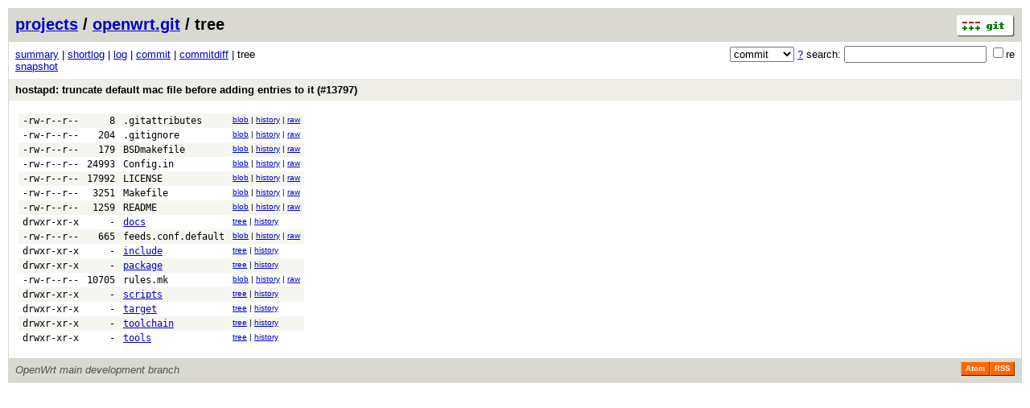

--- FILE ---
content_type: application/xhtml+xml; charset=utf-8
request_url: https://git.archive.openwrt.org/?p=openwrt.git;a=tree;h=018ea838513e48373940daa0ec9ebc4c13a10f7e;hb=c94a903468b6d59113798a0b724dd3feff128949
body_size: 13439
content:
<?xml version="1.0" encoding="utf-8"?>
<!DOCTYPE html PUBLIC "-//W3C//DTD XHTML 1.0 Strict//EN" "http://www.w3.org/TR/xhtml1/DTD/xhtml1-strict.dtd">
<html xmlns="http://www.w3.org/1999/xhtml" xml:lang="en-US" lang="en-US">
<!-- git web interface version 2.11.0, (C) 2005-2006, Kay Sievers <kay.sievers@vrfy.org>, Christian Gierke -->
<!-- git core binaries version 2.11.0 -->
<head>
<meta http-equiv="content-type" content="application/xhtml+xml; charset=utf-8"/>
<meta name="generator" content="gitweb/2.11.0 git/2.11.0"/>
<meta name="robots" content="index, nofollow"/>
<title>git.archive.openwrt.org Git - openwrt.git/tree</title>
<base href="https://git.archive.openwrt.org" />
<link rel="stylesheet" type="text/css" href="static/gitweb.css"/>
<link rel="alternate" title="openwrt.git - log - RSS feed" href="?p=openwrt.git;a=rss" type="application/rss+xml" />
<link rel="alternate" title="openwrt.git - log - RSS feed (no merges)" href="?p=openwrt.git;a=rss;opt=--no-merges" type="application/rss+xml" />
<link rel="alternate" title="openwrt.git - log - Atom feed" href="?p=openwrt.git;a=atom" type="application/atom+xml" />
<link rel="alternate" title="openwrt.git - log - Atom feed (no merges)" href="?p=openwrt.git;a=atom;opt=--no-merges" type="application/atom+xml" />
<link rel="shortcut icon" href="static/git-favicon.png" type="image/png" />
</head>
<body>
<div class="page_header">
<a href="http://git-scm.com/" title="git homepage"><img alt="git" class="logo" height="27" src="static/git-logo.png" width="72" /></a><a href="/">projects</a> / <a href="?p=openwrt.git;a=summary">openwrt.git</a> / tree
</div>
<form method="get" action="" enctype="multipart/form-data"><div class="search">
<input name="p" type="hidden" value="openwrt.git" />
<input name="a" type="hidden" value="search" />
<input name="h" type="hidden" value="c94a903468b6d59113798a0b724dd3feff128949" />
<select name="st" >
<option selected="selected" value="commit">commit</option>
<option value="grep">grep</option>
<option value="author">author</option>
<option value="committer">committer</option>
<option value="pickaxe">pickaxe</option>
</select> <a href="?p=openwrt.git;a=search_help" title="search help">?</a> search:
<input type="text" name="s"  />
<span title="Extended regular expression"><label><input type="checkbox" name="sr" value="1" />re</label></span></div>
</form>
<div class="page_nav">
<a href="?p=openwrt.git;a=summary">summary</a> | <a href="?p=openwrt.git;a=shortlog;h=c94a903468b6d59113798a0b724dd3feff128949">shortlog</a> | <a href="?p=openwrt.git;a=log;h=c94a903468b6d59113798a0b724dd3feff128949">log</a> | <a href="?p=openwrt.git;a=commit;h=c94a903468b6d59113798a0b724dd3feff128949">commit</a> | <a href="?p=openwrt.git;a=commitdiff;h=c94a903468b6d59113798a0b724dd3feff128949">commitdiff</a> | tree<br/>
<a href="?p=openwrt.git;a=snapshot;h=018ea838513e48373940daa0ec9ebc4c13a10f7e;sf=tgz" title="in format: tar.gz">snapshot</a><br/>
</div>
<div class="header">
<a class="title" href="?p=openwrt.git;a=commit;h=c94a903468b6d59113798a0b724dd3feff128949">hostapd: truncate default mac file before adding entries to it (#13797)</a>
</div>
<div class="page_body">
<table class="tree">
<tr class="dark">
<td class="mode">-rw-r--r--</td>
<td class="size">8</td>
<td class="list"><a class="list" href="?p=openwrt.git;a=blob;f=.gitattributes;h=fa1385d99a319b43c06f5309d1aae9fdd3adea46;hb=c94a903468b6d59113798a0b724dd3feff128949">.gitattributes</a></td>
<td class="link"><a href="?p=openwrt.git;a=blob;f=.gitattributes;h=fa1385d99a319b43c06f5309d1aae9fdd3adea46;hb=c94a903468b6d59113798a0b724dd3feff128949">blob</a> | <a href="?p=openwrt.git;a=history;f=.gitattributes;h=fa1385d99a319b43c06f5309d1aae9fdd3adea46;hb=c94a903468b6d59113798a0b724dd3feff128949">history</a> | <a href="?p=openwrt.git;a=blob_plain;f=.gitattributes;hb=c94a903468b6d59113798a0b724dd3feff128949">raw</a></td>
</tr>
<tr class="light">
<td class="mode">-rw-r--r--</td>
<td class="size">204</td>
<td class="list"><a class="list" href="?p=openwrt.git;a=blob;f=.gitignore;h=70a454ca7cd08da011f32dc15a12f4c8ec6af1d7;hb=c94a903468b6d59113798a0b724dd3feff128949">.gitignore</a></td>
<td class="link"><a href="?p=openwrt.git;a=blob;f=.gitignore;h=70a454ca7cd08da011f32dc15a12f4c8ec6af1d7;hb=c94a903468b6d59113798a0b724dd3feff128949">blob</a> | <a href="?p=openwrt.git;a=history;f=.gitignore;h=70a454ca7cd08da011f32dc15a12f4c8ec6af1d7;hb=c94a903468b6d59113798a0b724dd3feff128949">history</a> | <a href="?p=openwrt.git;a=blob_plain;f=.gitignore;hb=c94a903468b6d59113798a0b724dd3feff128949">raw</a></td>
</tr>
<tr class="dark">
<td class="mode">-rw-r--r--</td>
<td class="size">179</td>
<td class="list"><a class="list" href="?p=openwrt.git;a=blob;f=BSDmakefile;h=c6a04256985752ea6eea118b1c3074f29f9ca51a;hb=c94a903468b6d59113798a0b724dd3feff128949">BSDmakefile</a></td>
<td class="link"><a href="?p=openwrt.git;a=blob;f=BSDmakefile;h=c6a04256985752ea6eea118b1c3074f29f9ca51a;hb=c94a903468b6d59113798a0b724dd3feff128949">blob</a> | <a href="?p=openwrt.git;a=history;f=BSDmakefile;h=c6a04256985752ea6eea118b1c3074f29f9ca51a;hb=c94a903468b6d59113798a0b724dd3feff128949">history</a> | <a href="?p=openwrt.git;a=blob_plain;f=BSDmakefile;hb=c94a903468b6d59113798a0b724dd3feff128949">raw</a></td>
</tr>
<tr class="light">
<td class="mode">-rw-r--r--</td>
<td class="size">24993</td>
<td class="list"><a class="list" href="?p=openwrt.git;a=blob;f=Config.in;h=ef6f1c61222f05a921874845e2eea478b7f09062;hb=c94a903468b6d59113798a0b724dd3feff128949">Config.in</a></td>
<td class="link"><a href="?p=openwrt.git;a=blob;f=Config.in;h=ef6f1c61222f05a921874845e2eea478b7f09062;hb=c94a903468b6d59113798a0b724dd3feff128949">blob</a> | <a href="?p=openwrt.git;a=history;f=Config.in;h=ef6f1c61222f05a921874845e2eea478b7f09062;hb=c94a903468b6d59113798a0b724dd3feff128949">history</a> | <a href="?p=openwrt.git;a=blob_plain;f=Config.in;hb=c94a903468b6d59113798a0b724dd3feff128949">raw</a></td>
</tr>
<tr class="dark">
<td class="mode">-rw-r--r--</td>
<td class="size">17992</td>
<td class="list"><a class="list" href="?p=openwrt.git;a=blob;f=LICENSE;h=d60c31a97a544b53039088d14fe9114583c0efc3;hb=c94a903468b6d59113798a0b724dd3feff128949">LICENSE</a></td>
<td class="link"><a href="?p=openwrt.git;a=blob;f=LICENSE;h=d60c31a97a544b53039088d14fe9114583c0efc3;hb=c94a903468b6d59113798a0b724dd3feff128949">blob</a> | <a href="?p=openwrt.git;a=history;f=LICENSE;h=d60c31a97a544b53039088d14fe9114583c0efc3;hb=c94a903468b6d59113798a0b724dd3feff128949">history</a> | <a href="?p=openwrt.git;a=blob_plain;f=LICENSE;hb=c94a903468b6d59113798a0b724dd3feff128949">raw</a></td>
</tr>
<tr class="light">
<td class="mode">-rw-r--r--</td>
<td class="size">3251</td>
<td class="list"><a class="list" href="?p=openwrt.git;a=blob;f=Makefile;h=9197640b3678e7d168c4338dffe4808ec5722941;hb=c94a903468b6d59113798a0b724dd3feff128949">Makefile</a></td>
<td class="link"><a href="?p=openwrt.git;a=blob;f=Makefile;h=9197640b3678e7d168c4338dffe4808ec5722941;hb=c94a903468b6d59113798a0b724dd3feff128949">blob</a> | <a href="?p=openwrt.git;a=history;f=Makefile;h=9197640b3678e7d168c4338dffe4808ec5722941;hb=c94a903468b6d59113798a0b724dd3feff128949">history</a> | <a href="?p=openwrt.git;a=blob_plain;f=Makefile;hb=c94a903468b6d59113798a0b724dd3feff128949">raw</a></td>
</tr>
<tr class="dark">
<td class="mode">-rw-r--r--</td>
<td class="size">1259</td>
<td class="list"><a class="list" href="?p=openwrt.git;a=blob;f=README;h=32e698d34e63780045a6889c3e4055ec98d02d03;hb=c94a903468b6d59113798a0b724dd3feff128949">README</a></td>
<td class="link"><a href="?p=openwrt.git;a=blob;f=README;h=32e698d34e63780045a6889c3e4055ec98d02d03;hb=c94a903468b6d59113798a0b724dd3feff128949">blob</a> | <a href="?p=openwrt.git;a=history;f=README;h=32e698d34e63780045a6889c3e4055ec98d02d03;hb=c94a903468b6d59113798a0b724dd3feff128949">history</a> | <a href="?p=openwrt.git;a=blob_plain;f=README;hb=c94a903468b6d59113798a0b724dd3feff128949">raw</a></td>
</tr>
<tr class="light">
<td class="mode">drwxr-xr-x</td>
<td class="size">-</td>
<td class="list"><a href="?p=openwrt.git;a=tree;f=docs;h=649ecb13a434affaad1de29000def33bee61d205;hb=c94a903468b6d59113798a0b724dd3feff128949">docs</a></td>
<td class="link"><a href="?p=openwrt.git;a=tree;f=docs;h=649ecb13a434affaad1de29000def33bee61d205;hb=c94a903468b6d59113798a0b724dd3feff128949">tree</a> | <a href="?p=openwrt.git;a=history;f=docs;hb=c94a903468b6d59113798a0b724dd3feff128949">history</a></td>
</tr>
<tr class="dark">
<td class="mode">-rw-r--r--</td>
<td class="size">665</td>
<td class="list"><a class="list" href="?p=openwrt.git;a=blob;f=feeds.conf.default;h=67c8ddb31b61e81b25d5f80bff5d4a4bf88bc125;hb=c94a903468b6d59113798a0b724dd3feff128949">feeds.conf.default</a></td>
<td class="link"><a href="?p=openwrt.git;a=blob;f=feeds.conf.default;h=67c8ddb31b61e81b25d5f80bff5d4a4bf88bc125;hb=c94a903468b6d59113798a0b724dd3feff128949">blob</a> | <a href="?p=openwrt.git;a=history;f=feeds.conf.default;h=67c8ddb31b61e81b25d5f80bff5d4a4bf88bc125;hb=c94a903468b6d59113798a0b724dd3feff128949">history</a> | <a href="?p=openwrt.git;a=blob_plain;f=feeds.conf.default;hb=c94a903468b6d59113798a0b724dd3feff128949">raw</a></td>
</tr>
<tr class="light">
<td class="mode">drwxr-xr-x</td>
<td class="size">-</td>
<td class="list"><a href="?p=openwrt.git;a=tree;f=include;h=55acfb0f309da1cfaac92577d4677e9a09c9ad22;hb=c94a903468b6d59113798a0b724dd3feff128949">include</a></td>
<td class="link"><a href="?p=openwrt.git;a=tree;f=include;h=55acfb0f309da1cfaac92577d4677e9a09c9ad22;hb=c94a903468b6d59113798a0b724dd3feff128949">tree</a> | <a href="?p=openwrt.git;a=history;f=include;hb=c94a903468b6d59113798a0b724dd3feff128949">history</a></td>
</tr>
<tr class="dark">
<td class="mode">drwxr-xr-x</td>
<td class="size">-</td>
<td class="list"><a href="?p=openwrt.git;a=tree;f=package;h=54035d84e14e6b0de6e54429eeac4052d462de7e;hb=c94a903468b6d59113798a0b724dd3feff128949">package</a></td>
<td class="link"><a href="?p=openwrt.git;a=tree;f=package;h=54035d84e14e6b0de6e54429eeac4052d462de7e;hb=c94a903468b6d59113798a0b724dd3feff128949">tree</a> | <a href="?p=openwrt.git;a=history;f=package;hb=c94a903468b6d59113798a0b724dd3feff128949">history</a></td>
</tr>
<tr class="light">
<td class="mode">-rw-r--r--</td>
<td class="size">10705</td>
<td class="list"><a class="list" href="?p=openwrt.git;a=blob;f=rules.mk;h=61c45a00906827620b565a1e73baed359fdaf128;hb=c94a903468b6d59113798a0b724dd3feff128949">rules.mk</a></td>
<td class="link"><a href="?p=openwrt.git;a=blob;f=rules.mk;h=61c45a00906827620b565a1e73baed359fdaf128;hb=c94a903468b6d59113798a0b724dd3feff128949">blob</a> | <a href="?p=openwrt.git;a=history;f=rules.mk;h=61c45a00906827620b565a1e73baed359fdaf128;hb=c94a903468b6d59113798a0b724dd3feff128949">history</a> | <a href="?p=openwrt.git;a=blob_plain;f=rules.mk;hb=c94a903468b6d59113798a0b724dd3feff128949">raw</a></td>
</tr>
<tr class="dark">
<td class="mode">drwxr-xr-x</td>
<td class="size">-</td>
<td class="list"><a href="?p=openwrt.git;a=tree;f=scripts;h=e823eb72da9155ef1275e0b84a950a9fd4a77e38;hb=c94a903468b6d59113798a0b724dd3feff128949">scripts</a></td>
<td class="link"><a href="?p=openwrt.git;a=tree;f=scripts;h=e823eb72da9155ef1275e0b84a950a9fd4a77e38;hb=c94a903468b6d59113798a0b724dd3feff128949">tree</a> | <a href="?p=openwrt.git;a=history;f=scripts;hb=c94a903468b6d59113798a0b724dd3feff128949">history</a></td>
</tr>
<tr class="light">
<td class="mode">drwxr-xr-x</td>
<td class="size">-</td>
<td class="list"><a href="?p=openwrt.git;a=tree;f=target;h=4070c901fc6723d0c7dd2baad8347bf3fcb0a9c1;hb=c94a903468b6d59113798a0b724dd3feff128949">target</a></td>
<td class="link"><a href="?p=openwrt.git;a=tree;f=target;h=4070c901fc6723d0c7dd2baad8347bf3fcb0a9c1;hb=c94a903468b6d59113798a0b724dd3feff128949">tree</a> | <a href="?p=openwrt.git;a=history;f=target;hb=c94a903468b6d59113798a0b724dd3feff128949">history</a></td>
</tr>
<tr class="dark">
<td class="mode">drwxr-xr-x</td>
<td class="size">-</td>
<td class="list"><a href="?p=openwrt.git;a=tree;f=toolchain;h=1e2cc3f9b4fc63595f4ce4e7b920c6e01f8bad10;hb=c94a903468b6d59113798a0b724dd3feff128949">toolchain</a></td>
<td class="link"><a href="?p=openwrt.git;a=tree;f=toolchain;h=1e2cc3f9b4fc63595f4ce4e7b920c6e01f8bad10;hb=c94a903468b6d59113798a0b724dd3feff128949">tree</a> | <a href="?p=openwrt.git;a=history;f=toolchain;hb=c94a903468b6d59113798a0b724dd3feff128949">history</a></td>
</tr>
<tr class="light">
<td class="mode">drwxr-xr-x</td>
<td class="size">-</td>
<td class="list"><a href="?p=openwrt.git;a=tree;f=tools;h=dd16eff761a53028ba69011704ebd3b4f97741bc;hb=c94a903468b6d59113798a0b724dd3feff128949">tools</a></td>
<td class="link"><a href="?p=openwrt.git;a=tree;f=tools;h=dd16eff761a53028ba69011704ebd3b4f97741bc;hb=c94a903468b6d59113798a0b724dd3feff128949">tree</a> | <a href="?p=openwrt.git;a=history;f=tools;hb=c94a903468b6d59113798a0b724dd3feff128949">history</a></td>
</tr>
</table>
</div><div class="page_footer">
<div class="page_footer_text">OpenWrt main development branch</div>
<a class="rss_logo" href="?p=openwrt.git;a=rss" title="log RSS feed">RSS</a>
<a class="rss_logo" href="?p=openwrt.git;a=atom" title="log Atom feed">Atom</a>
</div>
<script type="text/javascript" src="static/gitweb.js"></script>
<script type="text/javascript">
window.onload = function () {
	var tz_cookie = { name: 'gitweb_tz', expires: 14, path: '/' };
	onloadTZSetup('local', tz_cookie, 'datetime');
};
</script>
</body>
</html>